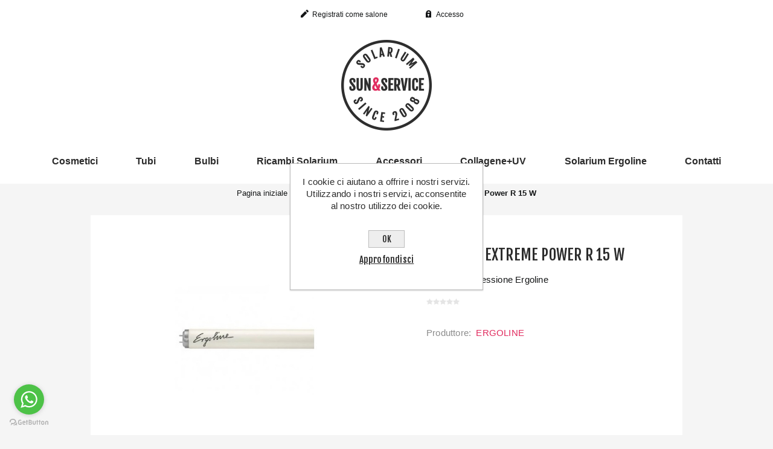

--- FILE ---
content_type: text/html; charset=utf-8
request_url: https://www.sun-service.org/ergoline-extreme-power-r-15-w
body_size: 10316
content:

<!DOCTYPE html>
<html class="html-product-details-page">
<head>
    <title>Tubi bassa pressione Ergoline. Sun&amp;Service: Vendita Ricambi e Assistenza Solarium</title>
    <meta http-equiv="Content-type" content="text/html;charset=UTF-8" />
    <meta name="description" content="Tubi bassa pressione Ergoline" />
    <meta name="keywords" content="tubi  uv ergoline" />
    <meta name="generator" content="nopCommerce" />
    <meta name="viewport" content="width=device-width, initial-scale=1" />
    <script src="https://www.paypal.com/sdk/js?client-id=ARajDRl-rYH3MPccSDvHmy8VtUce12FTYWWVUG3nuThpSS7zdq-5pRTmkbFeArEbEeTd9Gya_NE670UH&currency=EUR&components=messages" data-namespace="PayPalSDK"> </script>
<meta property="og:type" content="product" />
<meta property="og:title" content="Ergoline Extreme Power R 15 W" />
<meta property="og:description" content="Tubi bassa pressione Ergoline" />
<meta property="og:image" content="https://www.sun-service.org/content/images/thumbs/0003657_ergoline-extreme-power-r-15-w_500.jpeg" />
<meta property="og:url" content="https://www.sun-service.org/ergoline-extreme-power-r-15-w" />
<meta property="og:site_name" content="Sun&amp;Service" />
<meta property="twitter:card" content="summary" />
<meta property="twitter:site" content="Sun&amp;Service" />
<meta property="twitter:title" content="Ergoline Extreme Power R 15 W" />
<meta property="twitter:description" content="Tubi bassa pressione Ergoline" />
<meta property="twitter:image" content="https://www.sun-service.org/content/images/thumbs/0003657_ergoline-extreme-power-r-15-w_500.jpeg" />
<meta property="twitter:url" content="https://www.sun-service.org/ergoline-extreme-power-r-15-w" />

    
    
    



<style>
    
    .product-details-page .full-description {
        display: none;
    }
    .product-details-page .ui-tabs .full-description {
        display: block;
    }
    .product-details-page .tabhead-full-description {
        display: none;
    }
    

    
    .product-details-page .product-specs-box {
        display: none;
    }
    .product-details-page .ui-tabs .product-specs-box {
        display: block;
    }
    .product-details-page .ui-tabs .product-specs-box .title {
        display: none;
    }
    

    
    .product-details-page .product-no-reviews,
    .product-details-page .product-review-links {
        display: none;
    }
    
</style>
    <link href="/Content/jquery-ui-themes/smoothness/jquery-ui-1.10.3.custom.min.css" rel="stylesheet" type="text/css" />
<link href="/Themes/My Theme/Content/css/styles.css" rel="stylesheet" type="text/css" />
<link href="/Content/magnific-popup/magnific-popup.css" rel="stylesheet" type="text/css" />
<link href="/Plugins/SevenSpikes.Nop.Plugins.NopQuickTabs/Themes/DefaultClean/Content/QuickTabs.css" rel="stylesheet" type="text/css" />

    <script src="/bundles/scripts/0j0x90x73ygzfcqqurb2euotcuzox_xhgb5nskvm4641?v=Q6Wjcz_--nu0eKOSSUQpkUCbj9_2drWYh2WkYSi3Bho1"></script>


    
    <link href="https://www.sun-service.org/news/rss/2" rel="alternate" type="application/rss+xml" title="Sun&Service: News" />
    <link href="https://www.sun-service.org/blog/rss/2" rel="alternate" type="application/rss+xml" title="Sun&Service: Blog" />
    
    
<link rel="shortcut icon" href="https://www.sun-service.org/favicon.ico" />
    <script type="text/javascript">
$(window).load(function() {
    $(".ajax-loading-block-window").fadeOut("slow");
})
</script>
    <!--Powered by nopCommerce - http://www.nopCommerce.com-->
    <link href='https://fonts.googleapis.com/css?family=Fjalla+One:400,300,700' rel='stylesheet'>
    <link href='https://fonts.googleapis.com/css?family=Lato:400,300,700' rel='stylesheet'>
    </head>
<body>
    <div class="ajax-loading-block-window"></div>
    


<div class="ajax-loading-block-window" style="display: none">
</div>
<div id="dialog-notifications-success" title="Notifica" style="display:none;">
</div>
<div id="dialog-notifications-error" title="Errore" style="display:none;">
</div>
<div id="bar-notification" class="bar-notification">
    <span class="close" title="Chiudi">&nbsp;</span>
</div>




<!--[if lte IE 7]>
    <div style="clear:both;height:59px;text-align:center;position:relative;">
        <a href="http://www.microsoft.com/windows/internet-explorer/default.aspx" target="_blank">
            <img src="/Themes/My Theme/Content/images/ie_warning.jpg" height="42" width="820" alt="You are using an outdated browser. For a faster, safer browsing experience, upgrade for free today." />
        </a>
    </div>
<![endif]-->


<div class="master-wrapper-page">
    
    <div class="header">
    
    <div class="header-upper">
        <div class="header-selectors-wrapper">
            
            
            
            
        </div>
        <div class="header-links-wrapper">
            <div class="header-links">
    <ul>
        
            <li><a href="/register" class="ico-register">Registrati come salone</a></li>
            <li><a href="/login" class="ico-login">Accesso</a></li>
                                
    </ul>
    </div>

            
        </div>
    </div>
    <div class="header-lower">
        <div class="header-logo">
            <a href="/">
    <img title="" alt="Sun&amp;Service" src="https://www.sun-service.org/content/images/thumbs/0003788.png">
</a>
        </div>
        <div class="search-box store-search-box">
            <form action="/search" id="small-search-box-form" method="get">    <input type="text" class="search-box-text" id="small-searchterms" autocomplete="off" name="q" placeholder="Cerca" />
    <input type="submit" class="button-1 search-box-button" value="Cerca" />
        <script type="text/javascript">
            $("#small-search-box-form").submit(function(event) {
                if ($("#small-searchterms").val() == "") {
                    alert('Inserisci la parola chiave di ricerca');
                    $("#small-searchterms").focus();
                    event.preventDefault();
                }
            });
        </script>
        
            <script type="text/javascript">
                $(document).ready(function() {
                    $('#small-searchterms').autocomplete({
                            delay: 500,
                            minLength: 3,
                            source: '/catalog/searchtermautocomplete',
                            appendTo: '.search-box',
                            select: function(event, ui) {
                                $("#small-searchterms").val(ui.item.label);
                                setLocation(ui.item.producturl);
                                return false;
                            }
                        })
                        .data("ui-autocomplete")._renderItem = function(ul, item) {
                            var t = item.label;
                            //html encode
                            t = htmlEncode(t);
                            return $("<li></li>")
                                .data("item.autocomplete", item)
                                .append("<a><img src='" + item.productpictureurl + "'><span>" + t + "</span></a>")
                                .appendTo(ul);
                        };
                });
            </script>
        
</form>
        </div>
    </div>
</div>

    <script type="text/javascript">
        AjaxCart.init(false, '.header-links .cart-qty', '.header-links .wishlist-qty', '#flyout-cart');
    </script>
    <div class="header-menu">
        

<ul class="top-menu">
    

    <li>
        <a href="/creme-abbronzanti-cosmetici-attivatori-protezione-solari">Cosmetici
        </a>
                <div class="sublist-toggle"></div>
                <ul class="sublist first-level">
    <li>
        <a href="/sunergy-attivatori-idratanti-doposole-protezioni-da-cabina">Sunergy
        </a>

    </li>
    <li>
        <a href="/hybrid-cosmetic-creme-collagene">Hybrid-Cosmetic
        </a>

    </li>
    <li>
        <a href="/devoted-creations">Devoted Creations
        </a>

    </li>
    <li>
        <a href="/prodotti-solari-da-rivendita-peau-dor">Peau D&#39;Or
        </a>

    </li>
                </ul>

    </li>
    <li>
        <a href="/tubi-uv-bassa-pressione-lampade-solarium">Tubi
        </a>
                <div class="sublist-toggle"></div>
                <ul class="sublist first-level">
    <li>
        <a href="/gold-light">Tubi Gold Light
        </a>

    </li>
    <li>
        <a href="/tubi-bassa-pressione-ergoline">Ergoline
        </a>

    </li>
    <li>
        <a href="/tubi-bassa-pressione-megasun-kbl">Megasun KBL
        </a>

    </li>
    <li>
        <a href="/original-hanau-suncare-4">Hanau Magic Sun
        </a>

    </li>
    <li>
        <a href="/tubi-bassa-pressione">Hanau NewColors 0,3
        </a>

    </li>
                </ul>

    </li>
    <li>
        <a href="/bulbi-lampadine-uv-alta-pressione">Bulbi
        </a>
                <div class="sublist-toggle"></div>
                <ul class="sublist first-level">
    <li>
        <a href="/lampadine-bulbi-goldlight-uvb-uva">Gold Light
        </a>

    </li>
    <li>
        <a href="/megasun-kbl-3">Megasun KBL
        </a>

    </li>
    <li>
        <a href="/ergoline-lampadine">Ergoline Lampadine
        </a>

    </li>
    <li>
        <a href="/blue-line-x-tend">Blue Line X-Tend
        </a>

    </li>
    <li>
        <a href="/lampadine-uv-1">Original Hanau Suncare
        </a>

    </li>
                </ul>

    </li>
    <li>
        <a href="/ricambi-solarium">Ricambi Solarium
        </a>

    </li>
    <li>
        <a href="/accessori-solarium">Accessori
        </a>

    </li>
    <li>
        <a href="/collagene-uv">Collagene+UV
        </a>

    </li>
    <li>
        <a href="/lampade-solarium-ergoline">Solarium Ergoline
        </a>

    </li>
            <li><a href="/contattaci">Contatti</a></li>
        
</ul>

    <div class="menu-toggle">Menù</div>
    <ul class="top-menu mobile">
        
    <li>
        <a href="/creme-abbronzanti-cosmetici-attivatori-protezione-solari">Cosmetici
        </a>
                <div class="sublist-toggle"></div>
                <ul class="sublist first-level">
    <li>
        <a href="/sunergy-attivatori-idratanti-doposole-protezioni-da-cabina">Sunergy
        </a>

    </li>
    <li>
        <a href="/hybrid-cosmetic-creme-collagene">Hybrid-Cosmetic
        </a>

    </li>
    <li>
        <a href="/devoted-creations">Devoted Creations
        </a>
                <div class="sublist-toggle"></div>
                <ul class="sublist ">
    <li>
        <a href="/devoted-creation-glamour-collection">Glamour Collection
        </a>

    </li>
    <li>
        <a href="/face-body-care">Face &amp; Body Care
        </a>

    </li>
                </ul>

    </li>
    <li>
        <a href="/prodotti-solari-da-rivendita-peau-dor">Peau D&#39;Or
        </a>
                <div class="sublist-toggle"></div>
                <ul class="sublist ">
    <li>
        <a href="/thanee">Thanee
        </a>

    </li>
    <li>
        <a href="/skincare-hidratant-pre-tanning-scrub">Skincare
        </a>

    </li>
    <li>
        <a href="/essence">PEAU D&#39;OR Essence
        </a>

    </li>
    <li>
        <a href="/pure-elements">Pure Elements
        </a>

    </li>
    <li>
        <a href="/exquisite">Exquisite
        </a>

    </li>
    <li>
        <a href="/protezioni-spf-15-30-50">Protezioni solari SPF
        </a>

    </li>
                </ul>

    </li>
                </ul>

    </li>
    <li>
        <a href="/tubi-uv-bassa-pressione-lampade-solarium">Tubi
        </a>
                <div class="sublist-toggle"></div>
                <ul class="sublist first-level">
    <li>
        <a href="/gold-light">Tubi Gold Light
        </a>
                <div class="sublist-toggle"></div>
                <ul class="sublist ">
    <li>
        <a href="/det-double-electrode-technology">DET Double Electrode
        </a>

    </li>
    <li>
        <a href="/fast-tanning">Fast Tanning
        </a>

    </li>
    <li>
        <a href="/x-power-160-180">X-Power 160 -180
        </a>

    </li>
    <li>
        <a href="/tubi-sp-180-cm">Tubi SP 180 CM
        </a>

    </li>
    <li>
        <a href="/balance-tan-03">Balance Tan 0,3
        </a>

    </li>
    <li>
        <a href="/gold-light-100-140">X-Power 100-140W
        </a>

    </li>
    <li>
        <a href="/goldlight-spaghetti">Spaghetti 15W 25W 40W
        </a>

    </li>
                </ul>

    </li>
    <li>
        <a href="/ricambi-originali-eversun">Eversun
        </a>

    </li>
    <li>
        <a href="/tubi-bassa-pressione-ergoline">Ergoline
        </a>

    </li>
    <li>
        <a href="/tubi-bassa-pressione-megasun-kbl">Megasun KBL
        </a>

    </li>
    <li>
        <a href="/sun-flowers-2">Sun Flowers
        </a>

    </li>
    <li>
        <a href="/ricambi-originali-peg-solarium">Peg Solarium
        </a>

    </li>
    <li>
        <a href="/cds-compagnia-del-sole-ricambi-originali">CDS
        </a>

    </li>
    <li>
        <a href="/original-hanau-suncare-4">Hanau Magic Sun
        </a>

    </li>
    <li>
        <a href="/tubi-newcolors">Hanau NewColors
        </a>

    </li>
    <li>
        <a href="/hanau-03w">Hanau MagicSun 0,3
        </a>

    </li>
    <li>
        <a href="/tubi-bassa-pressione">Hanau NewColors 0,3
        </a>

    </li>
                </ul>

    </li>
    <li>
        <a href="/bulbi-lampadine-uv-alta-pressione">Bulbi
        </a>
                <div class="sublist-toggle"></div>
                <ul class="sublist first-level">
    <li>
        <a href="/lampadine-bulbi-goldlight-uvb-uva">Gold Light
        </a>
                <div class="sublist-toggle"></div>
                <ul class="sublist ">
    <li>
        <a href="/bulbi-lampadine-eversun-alta-pressione">Eversun Innesto EV
        </a>

    </li>
    <li>
        <a href="/nrg4skin-collagene">NRG4SKIN Collagene
        </a>

    </li>
    <li>
        <a href="/innesto-tipo-se-l">INNESTO TIPO SE L
        </a>

    </li>
    <li>
        <a href="/lampadina-uv-tipo-isoitalia">Innesto tipo IS2
        </a>

    </li>
    <li>
        <a href="/attacchi-r7s">Attacchi R7s
        </a>

    </li>
    <li>
        <a href="/lampadine-a-filo-220-v">Lampadine a FILO 220 V
        </a>

    </li>
    <li>
        <a href="/innesto-tipo-se">Innesto tipo SE
        </a>

    </li>
    <li>
        <a href="/zoccolo-gradino-iso">Zoccolo gradino ISO
        </a>

    </li>
    <li>
        <a href="/lampadine-uv-1-1-1">Attacco lama tipo DS
        </a>

    </li>
    <li>
        <a href="/lampadine-uv-gt-ev">Innesto GT
        </a>

    </li>
    <li>
        <a href="/lampadine-uv-1-1-1-1-1">Innesto tipo SS
        </a>

    </li>
    <li>
        <a href="/lampadine-uv-1-1-1-1-1-1">Innesto tipo SSL
        </a>

    </li>
    <li>
        <a href="/lampadine-per-bio-solarium">Bio Solarium
        </a>

    </li>
    <li>
        <a href="/lampadine-sportarredo">Attacchi PIN tipo SP
        </a>

    </li>
                </ul>

    </li>
    <li>
        <a href="/megasun-kbl-3">Megasun KBL
        </a>

    </li>
    <li>
        <a href="/ergoline-lampadine">Ergoline Lampadine
        </a>

    </li>
    <li>
        <a href="/blue-line-x-tend">Blue Line X-Tend
        </a>

    </li>
    <li>
        <a href="/varius-vrs">Varius VRS
        </a>

    </li>
    <li>
        <a href="/kit-03-cds-adeguamento-irradianza">Kit 0,3 CDS
        </a>

    </li>
    <li>
        <a href="/lampadine-uv-1">Original Hanau Suncare
        </a>
                <div class="sublist-toggle"></div>
                <ul class="sublist ">
    <li>
        <a href="/original-hanau-suncare-3">New Colors
        </a>

    </li>
    <li>
        <a href="/magic-sun">Magic Sun
        </a>

    </li>
    <li>
        <a href="/blueq">Hanau Blue Q
        </a>

    </li>
                </ul>

    </li>
                </ul>

    </li>
    <li>
        <a href="/ricambi-solarium">Ricambi Solarium
        </a>
                <div class="sublist-toggle"></div>
                <ul class="sublist first-level">
    <li>
        <a href="/piedini-supporti">Piedini e supporti
        </a>

    </li>
    <li>
        <a href="/induttanze-alimentatori-solarium">Induttanze
        </a>

    </li>
    <li>
        <a href="/accenditori-commutatori">Accenditori e Commutatori
        </a>

    </li>
    <li>
        <a href="/filtri-uv">Filtri
        </a>

    </li>
    <li>
        <a href="/starter">Starter
        </a>

    </li>
    <li>
        <a href="/ergoline-chipcard-display">Ergoline
        </a>

    </li>
    <li>
        <a href="/q-med-quadra-medica">Q-MED Quadra Medica
        </a>

    </li>
                </ul>

    </li>
    <li>
        <a href="/accessori-solarium">Accessori
        </a>

    </li>
    <li>
        <a href="/collagene-uv">Collagene+UV
        </a>

    </li>
    <li>
        <a href="/cosmedico-cosmosun-cosmofit">Cosmedico
        </a>

    </li>
    <li>
        <a href="/bermuda-gold">Bermuda Gold
        </a>

    </li>
    <li>
        <a href="/philips-cleo-isolde">Philips Cleo Isolde
        </a>

    </li>
    <li>
        <a href="/sylvania">Sylvania
        </a>

    </li>
    <li>
        <a href="/manuali-operativi">Manuali Operativi
        </a>
                <div class="sublist-toggle"></div>
                <ul class="sublist first-level">
    <li>
        <a href="/manuali-q-med">Manuali Q-Med
        </a>

    </li>
    <li>
        <a href="/manuali-uwe">Manuali UWE
        </a>

    </li>
    <li>
        <a href="/manuali-megasun-kbl">Manuali Megasun KBL
        </a>

    </li>
    <li>
        <a href="/manuali">Manuali Ergoline
        </a>

    </li>
    <li>
        <a href="/manuali-tecnosole">Manuali tecnosole
        </a>

    </li>
                </ul>

    </li>
    <li>
        <a href="/assistenza-tecnica-solarium">Assistenza Tecnica Solarium
        </a>

    </li>
    <li>
        <a href="/athena-sunclub">ATHENA SUNCLUB
        </a>

    </li>
    <li>
        <a href="/sportarredo">Sportarredo
        </a>

    </li>
    <li>
        <a href="/lampade-solarium-ergoline">Solarium Ergoline
        </a>

    </li>
    <li>
        <a href="/original-hanau-suncare-2">Original Hanau Suncare
        </a>

    </li>
    <li>
        <a href="/tubi-e-lampadine-collagene">Collagene
        </a>

    </li>
                    <li><a href="/contattaci">Contatti</a></li>
                
    </ul>
    <script type="text/javascript">
        $(document).ready(function () {
            $('.menu-toggle').click(function () {
                $(this).siblings('.top-menu.mobile').slideToggle('slow');
            });
            $('.top-menu.mobile .sublist-toggle').click(function () {
                $(this).siblings('.sublist').slideToggle('slow');
            });
        });
    </script>





    </div>
    <div class="master-wrapper-content">
        
        
       

        
    
    <div class="breadcrumb">
        <ul>
            
            <li>
                <span itemscope itemtype="http://data-vocabulary.org/Breadcrumb">
                    <a href="/" itemprop="url">
                        <span itemprop="title">Pagina iniziale</span>
                    </a>
                </span>
                <span class="delimiter">/</span>
            </li>
                <li>
                    <span itemscope itemtype="http://data-vocabulary.org/Breadcrumb">
                        <a href="/tubi-uv-bassa-pressione-lampade-solarium" itemprop="url">
                            <span itemprop="title">Tubi</span>
                        </a>
                    </span>
                    <span class="delimiter">/</span>
                </li>
                <li>
                    <span itemscope itemtype="http://data-vocabulary.org/Breadcrumb">
                        <a href="/tubi-bassa-pressione-ergoline" itemprop="url">
                            <span itemprop="title">Ergoline</span>
                        </a>
                    </span>
                    <span class="delimiter">/</span>
                </li>
            <li>
                <strong class="current-item">Ergoline Extreme Power R 15 W</strong>
                
                
            </li>
        </ul>
    </div>


            <div class="master-column-wrapper">
            
<div class="center-1">
    
    
<!--product breadcrumb-->

<div class="page product-details-page">
    <div class="page-body">
        
<form action="/ergoline-extreme-power-r-15-w" id="product-details-form" method="post">            <div itemscope itemtype="http://schema.org/Product" data-productid="1132">
                <div class="product-essential">
                    
                    <!--product pictures-->
                    
<div class="gallery">
    <div class="picture">
            <a href="https://www.sun-service.org/content/images/thumbs/0003657_ergoline-extreme-power-r-15-w.jpeg" title="Immagine di Ergoline Extreme Power R 15 W" id="main-product-img-lightbox-anchor-1132">
                <img alt="Immagine di Ergoline Extreme Power R 15 W" src="https://www.sun-service.org/content/images/thumbs/0003657_ergoline-extreme-power-r-15-w_500.jpeg" title="Immagine di Ergoline Extreme Power R 15 W" itemprop="image" id="main-product-img-1132" />
            </a>
            <script type="text/javascript">
                $(document).ready(function () {
                    $('#main-product-img-lightbox-anchor-1132').magnificPopup(
                    {
                        type: 'image',
                        removalDelay: 300,
                        gallery: {
                            enabled: true,
                            tPrev: 'Precedente (freccia sinistra)',
                            tNext: 'Avanti (freccia destra)',
                            tCounter: '%curr% di %total%'
                        },
                        tClose: 'Esci (ESC)',
                        tLoading: 'Caricamento...'
                    });
                });
            </script>
    </div>
</div>
                    
                    <div class="overview">
                        
                        <div class="product-name">
                            <h1 itemprop="name">
                                Ergoline Extreme Power R 15 W
                            </h1>
                        </div>
                            <div class="short-description">
                                Tubi bassa pressione Ergoline
                            </div>
                        
                        <!--product reviews-->
                        
    <div class="product-reviews-overview" >
        <div class="product-review-box">
            <div class="rating">
                <div style="width: 0%">
                </div>
            </div>
        </div>

            <div class="product-no-reviews">
                <a href="/productreviews/1132">Scrivi la prima recensione per questo prodotto</a>
            </div>
    </div>

                        <!--manufacturers-->
                            <div class="manufacturers">
            <span class="label">Produttore:</span>
        <span class="value">
                <a href="/ergoline">Ergoline</a>
        </span>
    </div>

                        <!--availability-->
                        
                        <!--SKU, MAN, GTIN, vendor-->
                        <div class="additional-details">
    
            </div>
                        <!--delivery-->
                        
                        <!--sample download-->
                        
                        <!--attributes-->

                        <!--gift card-->

                        <!--rental info-->

                        <!--price & add to cart-->
    <div class="prices" itemprop="offers" itemscope itemtype="http://schema.org/Offer">
            <div class="                            product-price
">
<span                                            itemprop="price" content="0.00" class="price-value-1132" 
>
                    
                </span>
            </div>
    </div>


                        <!--wishlist, compare, email a friend-->
                        <div class="overview-buttons">
                            

                            

                            
                            
                        </div>
                        
    <div class="product-share-button">
        <!-- Go to www.addthis.com/dashboard to customize your tools -->
<script type="text/javascript" src="//s7.addthis.com/js/300/addthis_widget.js#pubid=ra-61cb290281f4034f"></script>

                <!-- Go to www.addthis.com/dashboard to customize your tools -->
                <div class="addthis_inline_share_toolbox"></div>
    </div>

                        
                    </div>
                </div>
                


    <div id="quickTabs" class="productTabs "
         data-ajaxEnabled="false"
         data-productReviewsAddNewUrl="/ProductTab/ProductReviewsTabAddNew/1132"
         data-productContactUsUrl="/ProductTab/ProductContactUsTabAddNew/1132"
         data-couldNotLoadTabErrorMessage="Couldn&#39;t load this tab.">
        

<div class="productTabs-header">
    <ul>
            <li>
                <a href="#quickTab-reviews">Recensioni</a>
            </li>
            <li>
                <a href="#quickTab-contact_us">Contattaci</a>
            </li>
        
        
    </ul>
</div>
<div class="productTabs-body">
        <div id="quickTab-reviews">
            

<div id="updateTargetId" class="product-reviews-page">
        <div class="write-review" id="review-form">
            <div class="title">
                <strong>Scrivi una recensione</strong>
            </div>
            <div class="message-error"><div class="validation-summary-errors"><ul><li>Solo gli utenti registrati possono scrivere recensioni</li>
</ul></div></div>
            <div class="form-fields">
                <div class="inputs">
                    <label for="AddProductReview_Title">Titolo della recensione:</label>
                    <input class="review-title" disabled="disabled" id="AddProductReview_Title" name="AddProductReview.Title" type="text" value="" />
                    <span class="field-validation-valid" data-valmsg-for="AddProductReview.Title" data-valmsg-replace="true"></span>
                </div>
                <div class="inputs">
                    <label for="AddProductReview_ReviewText">Testo della recensione:</label>
                    <textarea class="review-text" cols="20" disabled="disabled" id="AddProductReview_ReviewText" name="AddProductReview.ReviewText" rows="2">
</textarea>
                    <span class="field-validation-valid" data-valmsg-for="AddProductReview.ReviewText" data-valmsg-replace="true"></span>
                </div>
                <div class="review-rating">
                    <label for="AddProductReview_Rating">Valutazione:</label>
                    <ul>
                        <li class="first">Pessimo</li>
                        <li>
                            <input data-val="true" data-val-number="The field Valutazione must be a number." id="AddProductReview_Rating" name="AddProductReview.Rating" type="radio" value="1" />
                            <input id="AddProductReview_Rating" name="AddProductReview.Rating" type="radio" value="2" />
                            <input id="AddProductReview_Rating" name="AddProductReview.Rating" type="radio" value="3" />
                            <input id="AddProductReview_Rating" name="AddProductReview.Rating" type="radio" value="4" />
                            <input checked="checked" id="AddProductReview_Rating" name="AddProductReview.Rating" type="radio" value="5" />
                        </li>
                        <li class="last">Eccellente</li>
                    </ul>
                </div>
                
            </div>
            <div class="buttons">
                    <input type="button" id="add-review" disabled="disabled" name="add-review" class="button-1 write-product-review-button" value="Invia recensione" />
            </div>

        </div>
    </div>

        </div>
        <div id="quickTab-contact_us">
            



<div id="contact-us-tab" class="write-review">
    
    <div class="form-fields">
        <div class="inputs">
            <label for="FullName">Nome completo</label>
            <input class="contact_tab_fullname review-title" data-val="true" data-val-required="Il nome è obbligatorio" id="FullName" name="FullName" placeholder="Inserisci il nome" type="text" value="" />
            <span class="field-validation-valid" data-valmsg-for="FullName" data-valmsg-replace="true"></span>
        </div>
        <div class="inputs">
            <label for="Email">La tua email</label>
            <input class="contact_tab_email review-title" data-val="true" data-val-email="Email errata" data-val-required="L&#39;email è richiesta" id="Email" name="Email" placeholder="Inserisci l&#39;indirizzo email" type="text" value="" />
            <span class="field-validation-valid" data-valmsg-for="Email" data-valmsg-replace="true"></span>
        </div>
        <div class="inputs">
            <label for="Enquiry">Richiesta</label>
            <textarea class="contact_tab_enquiry review-text" cols="20" data-val="true" data-val-required="Inserisci la richiesta" id="Enquiry" name="Enquiry" placeholder="Inserisci la tua domanda" rows="2">
</textarea>
            <span class="field-validation-valid" data-valmsg-for="Enquiry" data-valmsg-replace="true"></span>
        </div>
    </div>
    <div class="buttons">
        <input type="button" id="send-contact-us-form" name="send-email" class="button-1 contact-us-button" value="Invia" />
    </div>
</div>
        </div>
    
    
</div>
    </div>

                <div class="product-collateral">
                    
                    
                </div>
                
                
            </div>
</form>        
    </div>
</div>

    
</div>

        </div>
        
    </div>
    <div class="footer">
    <div class="footer-upper">
        <div class="footer-block information">
            <div class="title">
                <strong>Informazioni</strong>
            </div>
            <ul class="list">
                    <li><a href="/sitemap">Mappa del sito</a></li>
                                    <li><a href="/aboutus">Chi Siamo</a></li>
                    <li><a href="/conditionsofuse">Condizioni di Vendita</a></li>
                    <li><a href="/contattaci">Contatti</a></li>
                    <li><a href="/privacyinfo">Gestione Privacy</a></li>
                    <li><a href="/paypal-3-rate">PayPal 3 Rate</a></li>
               
            </ul>
        </div>
        <div class="footer-block customer-service">
            <div class="title">
                <strong>Servizio Clienti</strong>
            </div>
            <ul class="list">
                <li><a href="/search">Cerca</a> </li>
                    <li><a href="/news">Infopoint</a></li>
                                    <li><a href="/blog">Articoli informativi</a></li>
                                    <li><a href="/boards">Domande Frequenti</a></li>
                                    <li><a href="/recentlyviewedproducts">Ultimi prodotti visti</a></li>
                                                            </ul>
        </div>
        <div class="footer-block my-account">
            <div class="title">
                <strong>Il mio account</strong>
            </div>
            <ul class="list">
                <li><a href="/customer/info">Profilo</a></li>
                <li><a href="/order/history">Ordini</a></li>
                <li><a href="/customer/addresses">Indirizzi</a></li>
                                                            </ul>
        </div>
        <div class="footer-block follow-us">
            <div class="social">
                <div class="title">
                    <strong>Seguici</strong>
                </div>
                <ul class="networks">
		<li class="facebook"><a href="https://www.facebook.com/Sunandservice" target="_blank">Facebook</a></li>
			<li class="twitter"><a href="https://www.instagram.com/giovanni.sunservice/" target="_blank">Twitter</a></li>
			<li class="rss"><a href="/news/rss/2">RSS</a></li>
			<li class="youtube"><a href="https://www.youtube.com/@sunservicesolarium" target="_blank">YouTube</a></li>
	</ul>
            </div>
            
        </div>
    </div>
    <div class="footer-lower">
        <div class="footer-info">
            <span class="footer-disclaimer">Copyright &copy; Sun&Service 2008 - 2026. Tutti i diritti riservati - P.IVA IT-02240320180 </span>
        </div>
            <div class="footer-powered-by">
                
                Designed by <a href="https://www.sun-service.org/">sun-service.org</a>
            </div>
        
    </div>
    
</div>
<script type="text/javascript">
    $(document).ready(function () {
        $('.footer-block .title').click(function () {
            var e = window, a = 'inner';
            if (!('innerWidth' in window)) {
                a = 'client';
                e = document.documentElement || document.body;
            }
            var result = { width: e[a + 'Width'], height: e[a + 'Height'] };
            if (result.width < 769) {
                $(this).siblings('.list').slideToggle('slow');
            }
        });
    });
</script>
<script type="text/javascript">
    $(document).ready(function () {
        $('.block .title').click(function () {
            var e = window, a = 'inner';
            if (!('innerWidth' in window)) {
                a = 'client';
                e = document.documentElement || document.body;
            }
            var result = { width: e[a + 'Width'], height: e[a + 'Height'] };
            if (result.width < 1001) {
                $(this).siblings('.listbox').slideToggle('slow');
            }
        });
    });
</script>
    
        <div id="backTop"></div>
</div>


<script type="text/javascript">
    $(document).ready(function () {
        $('#eu-cookie-bar-notification').show();

        $('#eu-cookie-ok').click(function () {
            $.ajax({
                cache: false,
                type: 'POST',
                url: '/eucookielawaccept',
                dataType: 'json',
                success: function (data) {
                    $('#eu-cookie-bar-notification').hide();
                },
                failure: function () {
                    alert('Cannot store value');
                }
            });
    });
    });
</script>
<div id="eu-cookie-bar-notification" class="eu-cookie-bar-notification">
    <div class="content">
        <div class="text">I cookie ci aiutano a offrire i nostri servizi. Utilizzando i nostri servizi, acconsentite al nostro utilizzo dei cookie.</div>
        <div class="buttons-more">
            <button type="button" class="ok-button button-1" id="eu-cookie-ok">OK</button>
            <a class="learn-more" href="/privacyinfo">Approfondisci</a>
        </div>
    </div>
</div>
<!-- Google code for Analytics tracking -->
<script type="text/javascript">
var _gaq = _gaq || [];
_gaq.push(['_setAccount', 'UA-40349039-1']);
_gaq.push(['_trackPageview']);

(function() {
    var ga = document.createElement('script'); ga.type = 'text/javascript'; ga.async = true;
    ga.src = ('https:' == document.location.protocol ? 'https://ssl' : 'http://www') + '.google-analytics.com/ga.js';
    var s = document.getElementsByTagName('script')[0]; s.parentNode.insertBefore(ga, s);
})();
</script>
<!-- WhatsHelp.io widget -->
<script type="text/javascript">
    (function () {
        var options = {
            whatsapp: "+393283798560", // WhatsApp number
            call_to_action: "Chat", // Call to action
            button_color: "#FF6550", // Color of button
            position: "left", // Position may be 'right' or 'left'
            order: "whatsapp,telegram", // Order of buttons
        };
        var proto = document.location.protocol, host = "getbutton.io", url = proto + "//static." + host;
        var s = document.createElement('script'); s.type = 'text/javascript'; s.async = true; s.src = url + '/widget-send-button/js/init.js';
        s.onload = function () { WhWidgetSendButton.init(host, proto, options); };
        var x = document.getElementsByTagName('script')[0]; x.parentNode.insertBefore(s, x);
    })();
</script>
<!-- /GetButton.io widget -->
<script>var topButton = "https://www.sun-service.org/Themes/My%20Theme/Content/images/gotop.png";</script><script src="https://www.sun-service.org/Themes/My%20Theme/Content/script/toTop.js"></script>

    
    
</body>
</html>


--- FILE ---
content_type: text/css
request_url: https://www.sun-service.org/Plugins/SevenSpikes.Nop.Plugins.NopQuickTabs/Themes/DefaultClean/Content/QuickTabs.css
body_size: 306
content:
/* GLOBAL STYLES */

.ui-tabs .product-specs-box,
.ui-tabs .product-reviews-page,
.ui-tabs .full-description  {
    display: block;
    padding: 0;
    margin-top: 5px;
}
.ui-tabs {
	background: none;
	box-shadow: none;
}

/* THEME STYLES */

.full-description-wrapper {
    display: none;
}
#quickTabs {
    margin: 0 0 80px;
}
#quickTabs .ui-tabs-panel {
    padding: 0;
    box-shadow: none;
}
.product-essential {
	margin-bottom: 20px;
}
.full-description {
	margin-bottom: 0;
}
.product-specs-box,
.product-specs-box .data-table {
	margin-bottom: 0;
}
.product-page-bottom #quickTabs {
    margin: -30px 0 80px;
}

@media all and (min-width: 600px) {

    .ui-tabs .ui-tabs-nav li {
        display: inline-block;
        margin: 0 7px;
    }
    .product-page-bottom #quickTabs {
        margin: 0 0 80px;
    }

}

@media all and (min-width: 768px) {

    .productTabs .full-description, 
    .productTabs .product-specs-box .table-wrapper {
        padding: 40px 96px;
        margin-top: 5px;
    }

}
